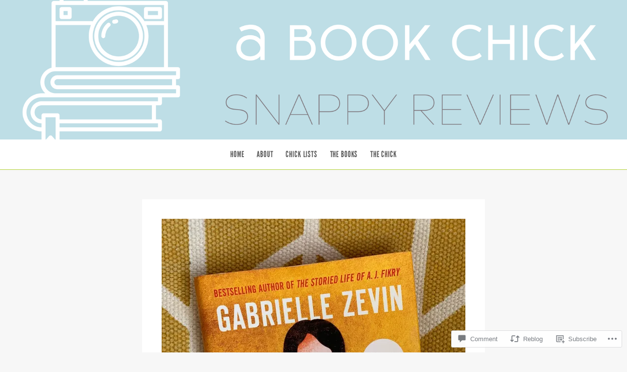

--- FILE ---
content_type: text/css;charset=utf-8
request_url: https://s0.wp.com/?custom-css=1&csblog=bcY4K&cscache=6&csrev=10
body_size: -114
content:
.page-id-1710 #content{text-align:left}